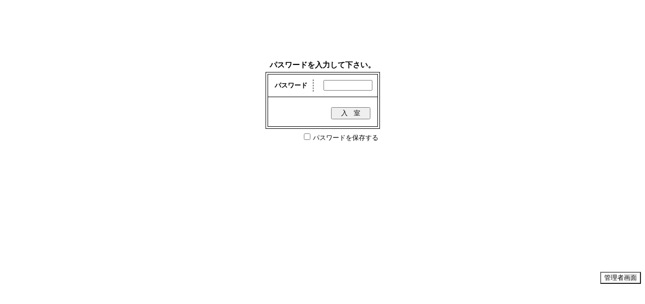

--- FILE ---
content_type: text/html
request_url: http://www.play21.jp/board/bbsz.cgi?id=chgive&action=deleditform&num=18133&lognum=1
body_size: 2796
content:
<!DOCTYPE HTML PUBLIC "-//W3C//DTD HTML 4.0 Transitional//EN">
<html lang="ja">
<HEAD>
<META HTTP-EQUIV="Content-type" CONTENT="text/html; charset=Shift_JIS">
<META HTTP-EQUIV="Content-Style-Type" content="text/css">
<META HTTP-EQUIV="Content-Script-Type" content="text/javascript">

<TITLE>調布の”ただ”であげますください掲示板！by 調布どっとこむ</TITLE>
<style type="text/css">
<!--
BODY{} 
 HTML {scrollbar-face-color:#ffff99;scrollbar-arrow-color:#4d6073;scrollbar-track-color:#FFFFFF;scrollbar-highlight-color: #FFFFFF;scrollbar-shadow-color: #4d6073;scrollbar-3dlight-color: #4d6073;scrollbar-darkshadow-color: #FFFFFF;} 
 BODY{

}
a:link    {text-decoration:underline;}
a:visited {text-decoration:underline;}
a:active  {text-decoration:underline;}
a:hover   {text-decoration:none; color:#6666ff; position:relative;top:1px;left:1px;}
body,tr,td { font-size: 10pt; }
big	{font-size: 11pt;}
small	{font-size: 8pt;}

.LINE {BORDER-RIGHT: gray 1px dotted; BORDER-TOP: gray 1px dotted; BORDER-LEFT: gray 1px dotted; BORDER-BOTTOM: gray 1px dotted;}
.INPUT {border:1px solid #999999; background:'#FFFFFF';}
.B1 { border:1px solid #999999; background: "#ffffff"; }
-->
</style>
</HEAD>
<body text="#000000" link="#990000" vlink="#660000" alink="#6666ff" background="" bgcolor="#ffffff">

<BR><BR><BR><BR><BR><BR><BR><center>
<BIG><B>パスワードを入力して下さい。</B></BIG>
<form action="nextz.cgi" method="POST">
<input type=hidden name=id value="chgive">
<input type=hidden name=in value="yes">

<table cellpadding=2><tr><td>

<table cellpadding=1 style='border:1px solid #000000'><tr><td>

<table border=0 cellpadding=10 cellspacing=0 style='border:1px double #000000'>


<tr>
<tr><th style=' border-bottom:1px solid #000000;'><table width=100% style=' border-right:1px dashed #000000;'><tr><th>パスワード&nbsp;</th><td><img src=../spacer.gif height=15 width=1></td></tr></table></th>
<td style='border-bottom:1px solid #000000;'><input type=password name=pass size=10 value=""></td>
</tr>

<tr>
<td align=center colspan=2>

<table cellpadding=2 width=100%><tr><td>  </td></tr><tr><td align=right><input type=submit value="   入   室   "></td></tr></table>

</td></tr></table>

</td>
</tr>
</table>

</td></tr>
<tr><td align=right><input type=checkbox name=memory value="on"><img src=../spacer.gif height=1 width=2>パスワードを保存する&nbsp;</td></tr>
</table>
<input type=hidden name=memoryin value="yes">
<br>
</form>
<br><br>
</center><br><br><br><br><br><br><br><br><br><br><br><br>
<div align=right>
<form action="../editset.cgi" method=POST>
<input type=hidden name=action value=masterin>
<input type=submit value="管理者画面" style="border:1 solid #000000;color:#000000;background-color:#ffffff;">
<INPUT type="hidden" value="chgive" name="id">
</form>
</div>
</body>
</html>
